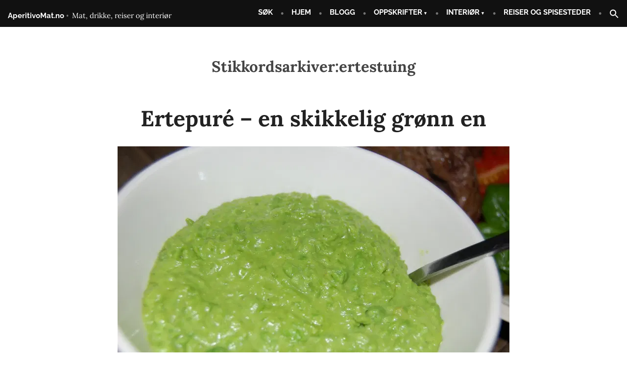

--- FILE ---
content_type: text/html; charset=UTF-8
request_url: https://www.aperitivomat.no/tag/ertestuing/
body_size: 9926
content:
<!doctype html><html lang="nb-NO"><head><meta charset="UTF-8" /><meta name="viewport" content="width=device-width, initial-scale=1" /><link rel="profile" href="https://gmpg.org/xfn/11" /><meta name='robots' content='index, follow, max-image-preview:large, max-snippet:-1, max-video-preview:-1' /><link media="all" href="https://e6d2y9fwjvj.exactdn.com/wp-content/cache/autoptimize/css/autoptimize_43e68af031768ee046618cdde0de13a3.css" rel="stylesheet"><link media="print" href="https://e6d2y9fwjvj.exactdn.com/wp-content/cache/autoptimize/css/autoptimize_bde4127c8ce64a2477104f1f5d2802db.css" rel="stylesheet"><style media="screen">.is-menu path.search-icon-path{fill:#fff}body .popup-search-close:after,body .search-close:after{border-color:#fff}body .popup-search-close:before,body .search-close:before{border-color:#fff}</style><title>ertestuing Arkiver - AperitivoMat.no</title><link rel="canonical" href="https://www.aperitivomat.no/tag/ertestuing/" /><meta property="og:locale" content="nb_NO" /><meta property="og:type" content="article" /><meta property="og:title" content="ertestuing Arkiver - AperitivoMat.no" /><meta property="og:url" content="https://www.aperitivomat.no/tag/ertestuing/" /><meta property="og:site_name" content="AperitivoMat.no" /><meta name="twitter:card" content="summary_large_image" /> <script type="application/ld+json" class="yoast-schema-graph">{"@context":"https://schema.org","@graph":[{"@type":"CollectionPage","@id":"https://www.aperitivomat.no/tag/ertestuing/","url":"https://www.aperitivomat.no/tag/ertestuing/","name":"ertestuing Arkiver - AperitivoMat.no","isPartOf":{"@id":"https://www.aperitivomat.no/#website"},"primaryImageOfPage":{"@id":"https://www.aperitivomat.no/tag/ertestuing/#primaryimage"},"image":{"@id":"https://www.aperitivomat.no/tag/ertestuing/#primaryimage"},"thumbnailUrl":"https://e6d2y9fwjvj.exactdn.com/wp-content/uploads/F16E955F-E4FE-45FE-B1BF-3A1B0BB86FB7.jpeg?strip=all","breadcrumb":{"@id":"https://www.aperitivomat.no/tag/ertestuing/#breadcrumb"},"inLanguage":"nb-NO"},{"@type":"ImageObject","inLanguage":"nb-NO","@id":"https://www.aperitivomat.no/tag/ertestuing/#primaryimage","url":"https://e6d2y9fwjvj.exactdn.com/wp-content/uploads/F16E955F-E4FE-45FE-B1BF-3A1B0BB86FB7.jpeg?strip=all","contentUrl":"https://e6d2y9fwjvj.exactdn.com/wp-content/uploads/F16E955F-E4FE-45FE-B1BF-3A1B0BB86FB7.jpeg?strip=all","width":800,"height":532},{"@type":"BreadcrumbList","@id":"https://www.aperitivomat.no/tag/ertestuing/#breadcrumb","itemListElement":[{"@type":"ListItem","position":1,"name":"Hjem","item":"https://www.aperitivomat.no/"},{"@type":"ListItem","position":2,"name":"ertestuing"}]},{"@type":"WebSite","@id":"https://www.aperitivomat.no/#website","url":"https://www.aperitivomat.no/","name":"AperitivoMat.no","description":"Mat, drikke, reiser og interi&oslash;r","publisher":{"@id":"https://www.aperitivomat.no/#organization"},"potentialAction":[{"@type":"SearchAction","target":{"@type":"EntryPoint","urlTemplate":"https://www.aperitivomat.no/?s={search_term_string}"},"query-input":{"@type":"PropertyValueSpecification","valueRequired":true,"valueName":"search_term_string"}}],"inLanguage":"nb-NO"},{"@type":"Organization","@id":"https://www.aperitivomat.no/#organization","name":"AperitivoMat","url":"https://www.aperitivomat.no/","logo":{"@type":"ImageObject","inLanguage":"nb-NO","@id":"https://www.aperitivomat.no/#/schema/logo/image/","url":"https://e6d2y9fwjvj.exactdn.com/wp-content/uploads/E1310955-1156-4E7A-A2DF-435E2A484576.png?strip=all&lossy=1&ssl=1","contentUrl":"https://e6d2y9fwjvj.exactdn.com/wp-content/uploads/E1310955-1156-4E7A-A2DF-435E2A484576.png?strip=all&lossy=1&ssl=1","width":1000,"height":750,"caption":"AperitivoMat"},"image":{"@id":"https://www.aperitivomat.no/#/schema/logo/image/"},"sameAs":["https://www.facebook.com/Aperitivomat.no"]}]}</script> <link rel='dns-prefetch' href='//www.googletagmanager.com' /><link rel='dns-prefetch' href='//pagead2.googlesyndication.com' /><link rel='dns-prefetch' href='//e6d2y9fwjvj.exactdn.com' /><link rel='preconnect' href='//e6d2y9fwjvj.exactdn.com' />
<link rel='preconnect' href='//e6d2y9fwjvj.exactdn.com' crossorigin /><link rel="alternate" type="application/rss+xml" title="AperitivoMat.no &raquo; strøm" href="https://www.aperitivomat.no/feed/" /><link rel="alternate" type="application/rss+xml" title="AperitivoMat.no &raquo; kommentarstrøm" href="https://www.aperitivomat.no/comments/feed/" /><link rel="alternate" type="text/calendar" title="AperitivoMat.no &raquo; iCal-feed" href="https://www.aperitivomat.no/events/?ical=1" /><link rel="alternate" type="application/rss+xml" title="AperitivoMat.no &raquo; ertestuing stikkord-strøm" href="https://www.aperitivomat.no/tag/ertestuing/feed/" /><link rel='stylesheet' id='rockfield-fonts-css' href='https://e6d2y9fwjvj.exactdn.com/easyio-fonts/css?family=Raleway%3A400%2C400i%2C700%2C700i%7CLora%3A400%2C400i%2C700%2C700i&#038;subset=latin%2Clatin-ext' type='text/css' media='all' />  <script type="text/javascript" src="https://www.googletagmanager.com/gtag/js?id=G-NLBG9G1TVX" id="google_gtagjs-js" async></script> <script type="text/javascript" src="https://e6d2y9fwjvj.exactdn.com/wp-includes/js/jquery/jquery.min.js?ver=3.7.1" id="jquery-core-js"></script> <link rel="https://api.w.org/" href="https://www.aperitivomat.no/wp-json/" /><link rel="alternate" title="JSON" type="application/json" href="https://www.aperitivomat.no/wp-json/wp/v2/tags/379" /><link rel="EditURI" type="application/rsd+xml" title="RSD" href="https://www.aperitivomat.no/xmlrpc.php?rsd" /><meta name="generator" content="WordPress 6.9" /><meta name="generator" content="Site Kit by Google 1.170.0" /><meta name="tec-api-version" content="v1"><meta name="tec-api-origin" content="https://www.aperitivomat.no"><link rel="alternate" href="https://www.aperitivomat.no/wp-json/tribe/events/v1/events/?tags=ertestuing" /><meta name="google-adsense-platform-account" content="ca-host-pub-2644536267352236"><meta name="google-adsense-platform-domain" content="sitekit.withgoogle.com"> <noscript><style>.lazyload[data-src]{display:none !important;}</style></noscript>  <script type="text/javascript" async="async" src="https://pagead2.googlesyndication.com/pagead/js/adsbygoogle.js?client=ca-pub-8651845997567790&amp;host=ca-host-pub-2644536267352236" crossorigin="anonymous"></script> <link rel="icon" href="https://e6d2y9fwjvj.exactdn.com/wp-content/uploads/cropped-ikon-ferdig-1-e1611497074727.png?strip=all&#038;resize=32%2C32" sizes="32x32" /><link rel="icon" href="https://e6d2y9fwjvj.exactdn.com/wp-content/uploads/cropped-ikon-ferdig-1-e1611497074727.png?strip=all&#038;resize=192%2C192" sizes="192x192" /><link rel="apple-touch-icon" href="https://e6d2y9fwjvj.exactdn.com/wp-content/uploads/cropped-ikon-ferdig-1-e1611497074727.png?strip=all&#038;resize=180%2C180" /><meta name="msapplication-TileImage" content="https://e6d2y9fwjvj.exactdn.com/wp-content/uploads/cropped-ikon-ferdig-1-e1611497074727.png?strip=all&#038;resize=270%2C270" /></head><body class="archive tag tag-ertestuing tag-379 wp-embed-responsive wp-theme-varia-wpcom wp-child-theme-rockfield-wpcom tribe-no-js varia-wpcom hfeed image-filters-enabled"><div id="page" class="site"> <a class="skip-link screen-reader-text" href="#content">Gå til innhold</a><header id="masthead" class="site-header"><div class="site-branding"><p class="site-title"><a href="https://www.aperitivomat.no/" rel="home">AperitivoMat.no</a></p><p class="site-description"> Mat, drikke, reiser og interi&oslash;r</p></div><nav id="site-navigation" class="main-navigation" aria-label="Hovednavigasjon"> <input type="checkbox" role="button" aria-haspopup="true" id="toggle" class="hide-visually"> <label for="toggle" id="toggle-menu" class="button"> Meny <span class="hide-visually expanded-text">Utvidet</span> <span class="hide-visually collapsed-text">Klappet sammen</span> </label><div class="menu-toppmeny-container"><ul id="menu-toppmeny" class="main-menu" aria-label="submenu"><li id="menu-item-7603" class="menu-item menu-item-type-post_type menu-item-object-page menu-item-7603"><a href="https://www.aperitivomat.no/sok-pa-ingrediens/">SØK</a></li><li id="menu-item-8387" class="menu-item menu-item-type-post_type menu-item-object-page menu-item-home menu-item-8387"><a href="https://www.aperitivomat.no/">HJEM</a></li><li id="menu-item-8950" class="menu-item menu-item-type-post_type menu-item-object-page current_page_parent menu-item-8950"><a href="https://www.aperitivomat.no/alleinnlegg/">BLOGG</a></li><li id="menu-item-7597" class="menu-item menu-item-type-post_type menu-item-object-page menu-item-has-children menu-item-7597"><a href="https://www.aperitivomat.no/blog/" aria-haspopup="true" aria-expanded="false">OPPSKRIFTER</a><ul class="sub-menu"><li id="menu-item-15430" class="menu-item menu-item-type-post_type menu-item-object-page menu-item-15430"><a href="https://www.aperitivomat.no/drikke/">Drikke</a></li><li id="menu-item-26066" class="menu-item menu-item-type-post_type menu-item-object-page menu-item-26066"><a href="https://www.aperitivomat.no/sok-pa-ingrediens/">Søkeside</a></li><li id="menu-item-15449" class="menu-item menu-item-type-post_type menu-item-object-page menu-item-15449"><a href="https://www.aperitivomat.no/sous-vide/">Sous vide</a></li><li id="menu-item-15425" class="menu-item menu-item-type-post_type menu-item-object-page menu-item-15425"><a href="https://www.aperitivomat.no/billig-og-lettvint/">Billig – lettvint</a></li><li id="menu-item-15452" class="menu-item menu-item-type-post_type menu-item-object-page menu-item-15452"><a href="https://www.aperitivomat.no/utenlandske-retter/">Utenlandske retter:</a></li><li id="menu-item-15433" class="menu-item menu-item-type-post_type menu-item-object-page menu-item-15433"><a href="https://www.aperitivomat.no/festmat-og-menyer/">Festmat og menyer</a></li><li id="menu-item-15445" class="menu-item menu-item-type-post_type menu-item-object-page menu-item-15445"><a href="https://www.aperitivomat.no/norsk-tradisjonsmat/">Norsk tradisjonsmat</a></li><li id="menu-item-15450" class="menu-item menu-item-type-post_type menu-item-object-page menu-item-15450"><a href="https://www.aperitivomat.no/sunnere-alternativer/">Sunnere alternativer</a></li></ul></li><li id="menu-item-7608" class="menu-item menu-item-type-post_type menu-item-object-page menu-item-has-children menu-item-7608"><a href="https://www.aperitivomat.no/interior/" aria-haspopup="true" aria-expanded="false">INTERIØR</a><ul class="sub-menu"><li id="menu-item-15413" class="menu-item menu-item-type-post_type menu-item-object-page menu-item-15413"><a href="https://www.aperitivomat.no/rom-for-rom/">Rom for rom</a></li><li id="menu-item-15415" class="menu-item menu-item-type-post_type menu-item-object-page menu-item-15415"><a href="https://www.aperitivomat.no/borddekking/">Borddekking</a></li><li id="menu-item-15417" class="menu-item menu-item-type-post_type menu-item-object-page menu-item-15417"><a href="https://www.aperitivomat.no/hage-og-uteplass/">Hage og uteplass</a></li><li id="menu-item-15418" class="menu-item menu-item-type-post_type menu-item-object-page menu-item-15418"><a href="https://www.aperitivomat.no/sesong/">Høytider og sesong</a></li><li id="menu-item-15414" class="menu-item menu-item-type-post_type menu-item-object-page menu-item-15414"><a href="https://www.aperitivomat.no/selvgjort-er-velgjort/">Selvgjort er velgjort</a></li></ul></li><li id="menu-item-7602" class="menu-item menu-item-type-post_type menu-item-object-page menu-item-7602"><a href="https://www.aperitivomat.no/reiser-og-spisesteder/">REISER OG SPISESTEDER</a></li><li class=" astm-search-menu is-menu is-dropdown menu-item"><a href="#" role="button" aria-label="Search Icon Link"><svg width="20" height="20" class="search-icon" role="img" viewBox="2 9 20 5" focusable="false" aria-label="Search"> <path class="search-icon-path" d="M15.5 14h-.79l-.28-.27C15.41 12.59 16 11.11 16 9.5 16 5.91 13.09 3 9.5 3S3 5.91 3 9.5 5.91 16 9.5 16c1.61 0 3.09-.59 4.23-1.57l.27.28v.79l5 4.99L20.49 19l-4.99-5zm-6 0C7.01 14 5 11.99 5 9.5S7.01 5 9.5 5 14 7.01 14 9.5 11.99 14 9.5 14z"></path></svg></a><form role="search" method="get" class="search-form" action="https://www.aperitivomat.no/"> <label> <span class="screen-reader-text">Søk etter:</span> <input type="search" class="search-field" placeholder="Søk &hellip;" value="" name="s" /> </label> <input type="submit" class="search-submit" value="Søk" /></form><div class="search-close"></div></li></ul></div></nav></header><div id="content" class="site-content"><section id="primary" class="content-area"><main id="main" class="site-main"><header class="page-header responsive-max-width"><h1 class="page-title">Stikkordsarkiver:<span class="page-description">ertestuing</span></h1></header><article id="post-5059" class="post-5059 post type-post status-publish format-standard has-post-thumbnail hentry category-gronnsaker tag-ertepure tag-erter tag-ertestuing entry"><header class="entry-header responsive-max-width"><h2 class="entry-title"><a href="https://www.aperitivomat.no/ertepure-en-skikkelig-gronn-en/" rel="bookmark">Ertepuré &#8211; en skikkelig grønn en</a></h2></header><figure class="post-thumbnail"> <a class="post-thumbnail-inner alignwide" href="https://www.aperitivomat.no/ertepure-en-skikkelig-gronn-en/" aria-hidden="true" tabindex="-1"> <img width="800" height="532" src="[data-uri]" class="attachment-post-thumbnail size-post-thumbnail wp-post-image lazyload" alt="" decoding="async" fetchpriority="high"   data-src="https://e6d2y9fwjvj.exactdn.com/wp-content/uploads/F16E955F-E4FE-45FE-B1BF-3A1B0BB86FB7.jpeg?strip=all" data-srcset="https://e6d2y9fwjvj.exactdn.com/wp-content/uploads/F16E955F-E4FE-45FE-B1BF-3A1B0BB86FB7.jpeg?strip=all 800w, https://e6d2y9fwjvj.exactdn.com/wp-content/uploads/F16E955F-E4FE-45FE-B1BF-3A1B0BB86FB7-300x200.jpeg?strip=all 300w, https://e6d2y9fwjvj.exactdn.com/wp-content/uploads/F16E955F-E4FE-45FE-B1BF-3A1B0BB86FB7-768x511.jpeg?strip=all 768w, https://e6d2y9fwjvj.exactdn.com/wp-content/uploads/F16E955F-E4FE-45FE-B1BF-3A1B0BB86FB7.jpeg?strip=all&amp;w=160 160w, https://e6d2y9fwjvj.exactdn.com/wp-content/uploads/F16E955F-E4FE-45FE-B1BF-3A1B0BB86FB7.jpeg?strip=all&amp;w=480 480w, https://e6d2y9fwjvj.exactdn.com/wp-content/uploads/F16E955F-E4FE-45FE-B1BF-3A1B0BB86FB7.jpeg?strip=all&amp;w=640 640w" data-sizes="auto" data-eio-rwidth="800" data-eio-rheight="532" /><noscript><img width="800" height="532" src="https://e6d2y9fwjvj.exactdn.com/wp-content/uploads/F16E955F-E4FE-45FE-B1BF-3A1B0BB86FB7.jpeg?strip=all" class="attachment-post-thumbnail size-post-thumbnail wp-post-image" alt="" decoding="async" fetchpriority="high" srcset="https://e6d2y9fwjvj.exactdn.com/wp-content/uploads/F16E955F-E4FE-45FE-B1BF-3A1B0BB86FB7.jpeg?strip=all 800w, https://e6d2y9fwjvj.exactdn.com/wp-content/uploads/F16E955F-E4FE-45FE-B1BF-3A1B0BB86FB7-300x200.jpeg?strip=all 300w, https://e6d2y9fwjvj.exactdn.com/wp-content/uploads/F16E955F-E4FE-45FE-B1BF-3A1B0BB86FB7-768x511.jpeg?strip=all 768w, https://e6d2y9fwjvj.exactdn.com/wp-content/uploads/F16E955F-E4FE-45FE-B1BF-3A1B0BB86FB7.jpeg?strip=all&amp;w=160 160w, https://e6d2y9fwjvj.exactdn.com/wp-content/uploads/F16E955F-E4FE-45FE-B1BF-3A1B0BB86FB7.jpeg?strip=all&amp;w=480 480w, https://e6d2y9fwjvj.exactdn.com/wp-content/uploads/F16E955F-E4FE-45FE-B1BF-3A1B0BB86FB7.jpeg?strip=all&amp;w=640 640w" sizes="(max-width: 800px) 100vw, 800px" data-eio="l" /></noscript> </a></figure><div class="entry-content"><p>Ertepuré &#8211; en skikkelig grønn en, er lett å lage og smaker godt. Den passer til både kjøtt- og fiskeretter. 1 pose frosne erter 100 g smør 1 fedd hvitløk<a class="more-link" href="https://www.aperitivomat.no/ertepure-en-skikkelig-gronn-en/">Fortsett å lese <span class="screen-reader-text">&laquo;Ertepuré &#8211; en skikkelig grønn en&raquo;</span></a></p></div><footer class="entry-footer responsive-max-width"> <span class="byline"><svg class="svg-icon" width="16" height="16" aria-hidden="true" role="img" focusable="false" viewBox="0 0 24 24" version="1.1" xmlns="http://www.w3.org/2000/svg" xmlns:xlink="http://www.w3.org/1999/xlink"><path d="M12 12c2.21 0 4-1.79 4-4s-1.79-4-4-4-4 1.79-4 4 1.79 4 4 4zm0 2c-2.67 0-8 1.34-8 4v2h16v-2c0-2.66-5.33-4-8-4z"></path><path d="M0 0h24v24H0z" fill="none"></path></svg><span class="screen-reader-text">Skrevet av</span><span class="author vcard"><a class="url fn n" href="https://www.aperitivomat.no/author/admin/">Siv Ellen</a></span></span><span class="posted-on"><svg class="svg-icon" width="16" height="16" aria-hidden="true" role="img" focusable="false" xmlns="http://www.w3.org/2000/svg" viewBox="0 0 24 24"><defs><path id="a" d="M0 0h24v24H0V0z"></path></defs><clipPath id="b"><use xlink:href="#a" overflow="visible"></use></clipPath><path clip-path="url(#b)" d="M12 2C6.5 2 2 6.5 2 12s4.5 10 10 10 10-4.5 10-10S17.5 2 12 2zm4.2 14.2L11 13V7h1.5v5.2l4.5 2.7-.8 1.3z"></path></svg><a href="https://www.aperitivomat.no/ertepure-en-skikkelig-gronn-en/" rel="bookmark"><time class="entry-date published" datetime="2020-03-17T06:30:08+01:00">17. mars 2020</time><time class="updated" datetime="2023-11-07T18:37:14+01:00">7. november 2023</time></a></span><span class="cat-links"><svg class="svg-icon" width="16" height="16" aria-hidden="true" role="img" focusable="false" xmlns="http://www.w3.org/2000/svg" viewBox="0 0 24 24"><path d="M10 4H4c-1.1 0-1.99.9-1.99 2L2 18c0 1.1.9 2 2 2h16c1.1 0 2-.9 2-2V8c0-1.1-.9-2-2-2h-8l-2-2z"></path><path d="M0 0h24v24H0z" fill="none"></path></svg><span class="screen-reader-text">Publisert i</span><a href="https://www.aperitivomat.no/category/gronnsaker/" rel="category tag">Grønnsaker</a></span><span class="tags-links"><svg class="svg-icon" width="16" height="16" aria-hidden="true" role="img" focusable="false" xmlns="http://www.w3.org/2000/svg" viewBox="0 0 24 24"><path d="M21.41 11.58l-9-9C12.05 2.22 11.55 2 11 2H4c-1.1 0-2 .9-2 2v7c0 .55.22 1.05.59 1.42l9 9c.36.36.86.58 1.41.58.55 0 1.05-.22 1.41-.59l7-7c.37-.36.59-.86.59-1.41 0-.55-.23-1.06-.59-1.42zM5.5 7C4.67 7 4 6.33 4 5.5S4.67 4 5.5 4 7 4.67 7 5.5 6.33 7 5.5 7z"></path><path d="M0 0h24v24H0z" fill="none"></path></svg><span class="screen-reader-text">Stikkord:</span><a href="https://www.aperitivomat.no/tag/ertepure/" rel="tag">ertepure</a>, <a href="https://www.aperitivomat.no/tag/erter/" rel="tag">erter</a>, <a href="https://www.aperitivomat.no/tag/ertestuing/" rel="tag">ertestuing</a></span></footer></article></main></section></div><footer id="colophon" class="site-footer"><aside class="widget-area responsive-max-width" role="complementary" aria-label="Bunntekst"></aside> <a class="privacy-policy-link" href="https://www.aperitivomat.no/personvernerklaering-2/" rel="privacy-policy">Personvernerklæring</a><nav class="social-navigation" role="navigation" aria-label="Meny for sosiale lenker"><div class="menu-social-container"><ul id="menu-social" class="social-links-menu"><li id="menu-item-7352" class="menu-item menu-item-type-custom menu-item-object-custom menu-item-7352"><a href="https://www.facebook.com/Aperitivo.blogg.no"><span class="screen-reader-text">Facebook</span><svg class="svg-icon" width="26" height="26" aria-hidden="true" role="img" focusable="false" viewBox="0 0 24 24" version="1.1" xmlns="http://www.w3.org/2000/svg" xmlns:xlink="http://www.w3.org/1999/xlink"><path d="M20.007,3H3.993C3.445,3,3,3.445,3,3.993v16.013C3,20.555,3.445,21,3.993,21h8.621v-6.971h-2.346v-2.717h2.346V9.31 c0-2.325,1.42-3.591,3.494-3.591c0.993,0,1.847,0.074,2.096,0.107v2.43l-1.438,0.001c-1.128,0-1.346,0.536-1.346,1.323v1.734h2.69 l-0.35,2.717h-2.34V21h4.587C20.555,21,21,20.555,21,20.007V3.993C21,3.445,20.555,3,20.007,3z"></path></svg></a></li><li id="menu-item-7353" class="menu-item menu-item-type-custom menu-item-object-custom menu-item-7353"><a href="https://twitter.com"><span class="screen-reader-text">Twitter</span><svg class="svg-icon" width="26" height="26" aria-hidden="true" role="img" focusable="false" viewBox="0 0 24 24" version="1.1" xmlns="http://www.w3.org/2000/svg" xmlns:xlink="http://www.w3.org/1999/xlink"><path d="M22.23,5.924c-0.736,0.326-1.527,0.547-2.357,0.646c0.847-0.508,1.498-1.312,1.804-2.27 c-0.793,0.47-1.671,0.812-2.606,0.996C18.324,4.498,17.257,4,16.077,4c-2.266,0-4.103,1.837-4.103,4.103 c0,0.322,0.036,0.635,0.106,0.935C8.67,8.867,5.647,7.234,3.623,4.751C3.27,5.357,3.067,6.062,3.067,6.814 c0,1.424,0.724,2.679,1.825,3.415c-0.673-0.021-1.305-0.206-1.859-0.513c0,0.017,0,0.034,0,0.052c0,1.988,1.414,3.647,3.292,4.023 c-0.344,0.094-0.707,0.144-1.081,0.144c-0.264,0-0.521-0.026-0.772-0.074c0.522,1.63,2.038,2.816,3.833,2.85 c-1.404,1.1-3.174,1.756-5.096,1.756c-0.331,0-0.658-0.019-0.979-0.057c1.816,1.164,3.973,1.843,6.29,1.843 c7.547,0,11.675-6.252,11.675-11.675c0-0.178-0.004-0.355-0.012-0.531C20.985,7.47,21.68,6.747,22.23,5.924z"></path></svg></a></li><li id="menu-item-7356" class="menu-item menu-item-type-custom menu-item-object-custom menu-item-7356"><a href="https://wordpress.com"><span class="screen-reader-text">WordPress</span><svg class="svg-icon" width="26" height="26" aria-hidden="true" role="img" focusable="false" viewBox="0 0 24 24" version="1.1" xmlns="http://www.w3.org/2000/svg" xmlns:xlink="http://www.w3.org/1999/xlink"><path d="M12.158,12.786L9.46,20.625c0.806,0.237,1.657,0.366,2.54,0.366c1.047,0,2.051-0.181,2.986-0.51 c-0.024-0.038-0.046-0.079-0.065-0.124L12.158,12.786z M3.009,12c0,3.559,2.068,6.634,5.067,8.092L3.788,8.341 C3.289,9.459,3.009,10.696,3.009,12z M18.069,11.546c0-1.112-0.399-1.881-0.741-2.48c-0.456-0.741-0.883-1.368-0.883-2.109 c0-0.826,0.627-1.596,1.51-1.596c0.04,0,0.078,0.005,0.116,0.007C16.472,3.904,14.34,3.009,12,3.009 c-3.141,0-5.904,1.612-7.512,4.052c0.211,0.007,0.41,0.011,0.579,0.011c0.94,0,2.396-0.114,2.396-0.114 C7.947,6.93,8.004,7.642,7.52,7.699c0,0-0.487,0.057-1.029,0.085l3.274,9.739l1.968-5.901l-1.401-3.838 C9.848,7.756,9.389,7.699,9.389,7.699C8.904,7.67,8.961,6.93,9.446,6.958c0,0,1.484,0.114,2.368,0.114 c0.94,0,2.397-0.114,2.397-0.114c0.485-0.028,0.542,0.684,0.057,0.741c0,0-0.488,0.057-1.029,0.085l3.249,9.665l0.897-2.996 C17.841,13.284,18.069,12.316,18.069,11.546z M19.889,7.686c0.039,0.286,0.06,0.593,0.06,0.924c0,0.912-0.171,1.938-0.684,3.22 l-2.746,7.94c2.673-1.558,4.47-4.454,4.47-7.771C20.991,10.436,20.591,8.967,19.889,7.686z M12,22C6.486,22,2,17.514,2,12 C2,6.486,6.486,2,12,2c5.514,0,10,4.486,10,10C22,17.514,17.514,22,12,22z"></path></svg></a></li><li id="menu-item-7999" class="menu-item menu-item-type-custom menu-item-object-custom menu-item-7999"><a href="https://www.instagram.com/aperitivomatblogg/"><span class="screen-reader-text">Instagram</span><svg class="svg-icon" width="26" height="26" aria-hidden="true" role="img" focusable="false" viewBox="0 0 24 24" version="1.1" xmlns="http://www.w3.org/2000/svg" xmlns:xlink="http://www.w3.org/1999/xlink"><path d="M12,4.622c2.403,0,2.688,0.009,3.637,0.052c0.877,0.04,1.354,0.187,1.671,0.31c0.42,0.163,0.72,0.358,1.035,0.673 c0.315,0.315,0.51,0.615,0.673,1.035c0.123,0.317,0.27,0.794,0.31,1.671c0.043,0.949,0.052,1.234,0.052,3.637 s-0.009,2.688-0.052,3.637c-0.04,0.877-0.187,1.354-0.31,1.671c-0.163,0.42-0.358,0.72-0.673,1.035 c-0.315,0.315-0.615,0.51-1.035,0.673c-0.317,0.123-0.794,0.27-1.671,0.31c-0.949,0.043-1.233,0.052-3.637,0.052 s-2.688-0.009-3.637-0.052c-0.877-0.04-1.354-0.187-1.671-0.31c-0.42-0.163-0.72-0.358-1.035-0.673 c-0.315-0.315-0.51-0.615-0.673-1.035c-0.123-0.317-0.27-0.794-0.31-1.671C4.631,14.688,4.622,14.403,4.622,12 s0.009-2.688,0.052-3.637c0.04-0.877,0.187-1.354,0.31-1.671c0.163-0.42,0.358-0.72,0.673-1.035 c0.315-0.315,0.615-0.51,1.035-0.673c0.317-0.123,0.794-0.27,1.671-0.31C9.312,4.631,9.597,4.622,12,4.622 M12,3 C9.556,3,9.249,3.01,8.289,3.054C7.331,3.098,6.677,3.25,6.105,3.472C5.513,3.702,5.011,4.01,4.511,4.511 c-0.5,0.5-0.808,1.002-1.038,1.594C3.25,6.677,3.098,7.331,3.054,8.289C3.01,9.249,3,9.556,3,12c0,2.444,0.01,2.751,0.054,3.711 c0.044,0.958,0.196,1.612,0.418,2.185c0.23,0.592,0.538,1.094,1.038,1.594c0.5,0.5,1.002,0.808,1.594,1.038 c0.572,0.222,1.227,0.375,2.185,0.418C9.249,20.99,9.556,21,12,21s2.751-0.01,3.711-0.054c0.958-0.044,1.612-0.196,2.185-0.418 c0.592-0.23,1.094-0.538,1.594-1.038c0.5-0.5,0.808-1.002,1.038-1.594c0.222-0.572,0.375-1.227,0.418-2.185 C20.99,14.751,21,14.444,21,12s-0.01-2.751-0.054-3.711c-0.044-0.958-0.196-1.612-0.418-2.185c-0.23-0.592-0.538-1.094-1.038-1.594 c-0.5-0.5-1.002-0.808-1.594-1.038c-0.572-0.222-1.227-0.375-2.185-0.418C14.751,3.01,14.444,3,12,3L12,3z M12,7.378 c-2.552,0-4.622,2.069-4.622,4.622S9.448,16.622,12,16.622s4.622-2.069,4.622-4.622S14.552,7.378,12,7.378z M12,15 c-1.657,0-3-1.343-3-3s1.343-3,3-3s3,1.343,3,3S13.657,15,12,15z M16.804,6.116c-0.596,0-1.08,0.484-1.08,1.08 s0.484,1.08,1.08,1.08c0.596,0,1.08-0.484,1.08-1.08S17.401,6.116,16.804,6.116z"></path></svg></a></li><li id="menu-item-7355" class="menu-item menu-item-type-custom menu-item-object-custom menu-item-7355"><a href="https://no.pinterest.com/sivellenp/aperitivomat/"><span class="screen-reader-text">Pinterest</span><svg class="svg-icon" width="26" height="26" aria-hidden="true" role="img" focusable="false" viewBox="0 0 24 24" version="1.1" xmlns="http://www.w3.org/2000/svg" xmlns:xlink="http://www.w3.org/1999/xlink"><path d="M12.289,2C6.617,2,3.606,5.648,3.606,9.622c0,1.846,1.025,4.146,2.666,4.878c0.25,0.111,0.381,0.063,0.439-0.169 c0.044-0.175,0.267-1.029,0.365-1.428c0.032-0.128,0.017-0.237-0.091-0.362C6.445,11.911,6.01,10.75,6.01,9.668 c0-2.777,2.194-5.464,5.933-5.464c3.23,0,5.49,2.108,5.49,5.122c0,3.407-1.794,5.768-4.13,5.768c-1.291,0-2.257-1.021-1.948-2.277 c0.372-1.495,1.089-3.112,1.089-4.191c0-0.967-0.542-1.775-1.663-1.775c-1.319,0-2.379,1.309-2.379,3.059 c0,1.115,0.394,1.869,0.394,1.869s-1.302,5.279-1.54,6.261c-0.405,1.666,0.053,4.368,0.094,4.604 c0.021,0.126,0.167,0.169,0.25,0.063c0.129-0.165,1.699-2.419,2.142-4.051c0.158-0.59,0.817-2.995,0.817-2.995 c0.43,0.784,1.681,1.446,3.013,1.446c3.963,0,6.822-3.494,6.822-7.833C20.394,5.112,16.849,2,12.289,2"></path></svg></a></li></ul></div></nav><nav class="footer-navigation" aria-label="Bunnmeny"><div class="menu-footer-container"><ul id="menu-footer" class="footer-menu"><li id="menu-item-7500" class="menu-item menu-item-type-post_type menu-item-object-page menu-item-7500"><a href="https://www.aperitivomat.no/sok-pa-ingrediens/">SØK</a></li><li id="menu-item-7479" class="menu-item menu-item-type-post_type menu-item-object-page menu-item-7479"><a href="https://www.aperitivomat.no/contact/">Kontakt</a></li><li id="menu-item-7480" class="menu-item menu-item-type-post_type menu-item-object-page menu-item-7480"><a href="https://www.aperitivomat.no/about/">Om meg</a></li><li id="menu-item-8704" class="menu-item menu-item-type-post_type menu-item-object-page menu-item-8704"><a href="https://www.aperitivomat.no/brukervilkar/">Brukervilkår</a></li></ul></div></nav><div class="site-info"> <a class="site-name" href="https://www.aperitivomat.no/" rel="home">AperitivoMat.no</a><span class="comma">,</span> <a href="https://wordpress.org/" class="imprint">proudly powered by WordPress</a>.</div></footer></div> <script type="speculationrules">{"prefetch":[{"source":"document","where":{"and":[{"href_matches":"/*"},{"not":{"href_matches":["/wp-*.php","/wp-admin/*","/wp-content/uploads/*","/wp-content/*","/wp-content/plugins/*","/wp-content/themes/rockfield-wpcom/*","/wp-content/themes/varia-wpcom/*","/*\\?(.+)"]}},{"not":{"selector_matches":"a[rel~=\"nofollow\"]"}},{"not":{"selector_matches":".no-prefetch, .no-prefetch a"}}]},"eagerness":"conservative"}]}</script> <noscript><style>.lazyload{display:none;}</style></noscript><script data-noptimize="1">window.lazySizesConfig=window.lazySizesConfig||{};window.lazySizesConfig.loadMode=1;</script><script async data-noptimize="1" src='https://e6d2y9fwjvj.exactdn.com/wp-content/plugins/autoptimize/classes/external/js/lazysizes.min.js?ao_version=3.1.14'></script> <script id="wp-emoji-settings" type="application/json">{"baseUrl":"https://s.w.org/images/core/emoji/17.0.2/72x72/","ext":".png","svgUrl":"https://s.w.org/images/core/emoji/17.0.2/svg/","svgExt":".svg","source":{"concatemoji":"https://e6d2y9fwjvj.exactdn.com/wp-includes/js/wp-emoji-release.min.js?ver=6.9"}}</script> <script type="module">/*! This file is auto-generated */
const a=JSON.parse(document.getElementById("wp-emoji-settings").textContent),o=(window._wpemojiSettings=a,"wpEmojiSettingsSupports"),s=["flag","emoji"];function i(e){try{var t={supportTests:e,timestamp:(new Date).valueOf()};sessionStorage.setItem(o,JSON.stringify(t))}catch(e){}}function c(e,t,n){e.clearRect(0,0,e.canvas.width,e.canvas.height),e.fillText(t,0,0);t=new Uint32Array(e.getImageData(0,0,e.canvas.width,e.canvas.height).data);e.clearRect(0,0,e.canvas.width,e.canvas.height),e.fillText(n,0,0);const a=new Uint32Array(e.getImageData(0,0,e.canvas.width,e.canvas.height).data);return t.every((e,t)=>e===a[t])}function p(e,t){e.clearRect(0,0,e.canvas.width,e.canvas.height),e.fillText(t,0,0);var n=e.getImageData(16,16,1,1);for(let e=0;e<n.data.length;e++)if(0!==n.data[e])return!1;return!0}function u(e,t,n,a){switch(t){case"flag":return n(e,"\ud83c\udff3\ufe0f\u200d\u26a7\ufe0f","\ud83c\udff3\ufe0f\u200b\u26a7\ufe0f")?!1:!n(e,"\ud83c\udde8\ud83c\uddf6","\ud83c\udde8\u200b\ud83c\uddf6")&&!n(e,"\ud83c\udff4\udb40\udc67\udb40\udc62\udb40\udc65\udb40\udc6e\udb40\udc67\udb40\udc7f","\ud83c\udff4\u200b\udb40\udc67\u200b\udb40\udc62\u200b\udb40\udc65\u200b\udb40\udc6e\u200b\udb40\udc67\u200b\udb40\udc7f");case"emoji":return!a(e,"\ud83e\u1fac8")}return!1}function f(e,t,n,a){let r;const o=(r="undefined"!=typeof WorkerGlobalScope&&self instanceof WorkerGlobalScope?new OffscreenCanvas(300,150):document.createElement("canvas")).getContext("2d",{willReadFrequently:!0}),s=(o.textBaseline="top",o.font="600 32px Arial",{});return e.forEach(e=>{s[e]=t(o,e,n,a)}),s}function r(e){var t=document.createElement("script");t.src=e,t.defer=!0,document.head.appendChild(t)}a.supports={everything:!0,everythingExceptFlag:!0},new Promise(t=>{let n=function(){try{var e=JSON.parse(sessionStorage.getItem(o));if("object"==typeof e&&"number"==typeof e.timestamp&&(new Date).valueOf()<e.timestamp+604800&&"object"==typeof e.supportTests)return e.supportTests}catch(e){}return null}();if(!n){if("undefined"!=typeof Worker&&"undefined"!=typeof OffscreenCanvas&&"undefined"!=typeof URL&&URL.createObjectURL&&"undefined"!=typeof Blob)try{var e="postMessage("+f.toString()+"("+[JSON.stringify(s),u.toString(),c.toString(),p.toString()].join(",")+"));",a=new Blob([e],{type:"text/javascript"});const r=new Worker(URL.createObjectURL(a),{name:"wpTestEmojiSupports"});return void(r.onmessage=e=>{i(n=e.data),r.terminate(),t(n)})}catch(e){}i(n=f(s,u,c,p))}t(n)}).then(e=>{for(const n in e)a.supports[n]=e[n],a.supports.everything=a.supports.everything&&a.supports[n],"flag"!==n&&(a.supports.everythingExceptFlag=a.supports.everythingExceptFlag&&a.supports[n]);var t;a.supports.everythingExceptFlag=a.supports.everythingExceptFlag&&!a.supports.flag,a.supports.everything||((t=a.source||{}).concatemoji?r(t.concatemoji):t.wpemoji&&t.twemoji&&(r(t.twemoji),r(t.wpemoji)))});
//# sourceURL=https://e6d2y9fwjvj.exactdn.com/wp-includes/js/wp-emoji-loader.min.js</script> <script defer src="https://e6d2y9fwjvj.exactdn.com/wp-content/cache/autoptimize/js/autoptimize_ff7fd308b59553dd74b731131c5f9fbf.js"></script></body></html>

--- FILE ---
content_type: text/html; charset=utf-8
request_url: https://www.google.com/recaptcha/api2/aframe
body_size: 266
content:
<!DOCTYPE HTML><html><head><meta http-equiv="content-type" content="text/html; charset=UTF-8"></head><body><script nonce="3_6GvOjvhOMKugfreH7P7Q">/** Anti-fraud and anti-abuse applications only. See google.com/recaptcha */ try{var clients={'sodar':'https://pagead2.googlesyndication.com/pagead/sodar?'};window.addEventListener("message",function(a){try{if(a.source===window.parent){var b=JSON.parse(a.data);var c=clients[b['id']];if(c){var d=document.createElement('img');d.src=c+b['params']+'&rc='+(localStorage.getItem("rc::a")?sessionStorage.getItem("rc::b"):"");window.document.body.appendChild(d);sessionStorage.setItem("rc::e",parseInt(sessionStorage.getItem("rc::e")||0)+1);localStorage.setItem("rc::h",'1768888483309');}}}catch(b){}});window.parent.postMessage("_grecaptcha_ready", "*");}catch(b){}</script></body></html>